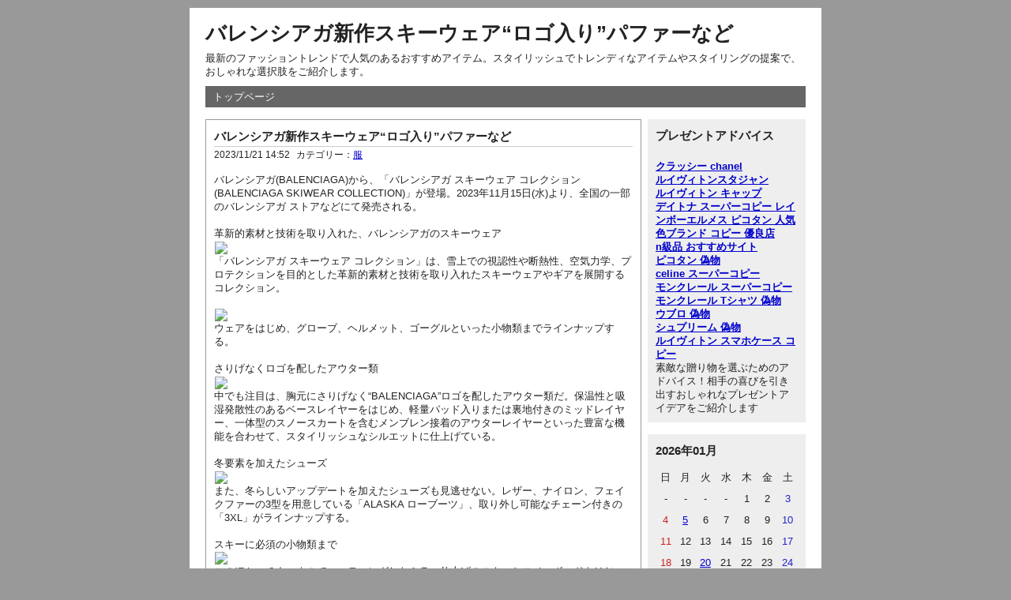

--- FILE ---
content_type: text/html; charset=utf-8
request_url: http://dipss.com/dee/clip/view-id-1.html
body_size: 24870
content:
<!DOCTYPE html PUBLIC "-//W3C//DTD XHTML 1.0 Strict//EN" "http://www.w3.org/TR/xhtml1/DTD/xhtml1-strict.dtd">
<html xmlns="http://www.w3.org/1999/xhtml" xml:lang="ja" lang="ja" dir="ltr">
<head>
	<meta http-equiv="Content-Type" content="text/html; charset=utf-8" />
	<meta http-equiv="Content-Style-Type" content="text/css" />
	<meta http-equiv="Content-Script-Type" content="text/javascript" />
	<meta name="viewport" content="width=device-width" />
		<title>バレンシアガ新作スキーウェア“ロゴ入り”パファーなど</title>
			<meta name="description" content="最新のファッショントレンドで人気のあるおすすめアイテム。スタイリッシュでトレンディなアイテムやスタイリングの提案で、おしゃれな選択肢をご紹介します。">
			<meta name="keywords" content="バレンシアガ新作スキーウェア“ロゴ入り”パファーなど">
			<link rel="stylesheet" href="http://dipss.com/dee/clip/static/common.css" type="text/css" media="all" />
	<link rel="stylesheet" href="http://dipss.com/dee/clip/static/default.css" type="text/css" media="all" />
</head>
<body>
	<div id="container">
		<div id="header">
			<h1><a href="http://dipss.com/dee/clip/index.php">バレンシアガ新作スキーウェア“ロゴ入り”パファーなど</a></h1>
			<p>最新のファッショントレンドで人気のあるおすすめアイテム。スタイリッシュでトレンディなアイテムやスタイリングの提案で、おしゃれな選択肢をご紹介します。</p>
		</div>
		<div id="menu">
			<h2>メニュー</h2>
			<ul>
				<li><a href="http://dipss.com/dee/clip/index.php">トップページ</a></li>
							</ul>
		</div><div id="content">
	<div id="entry">
		<h2>エントリー</h2>
		<div class="entry">
			<h3><a href="http://dipss.com/dee/clip/view-id-1.html">バレンシアガ新作スキーウェア“ロゴ入り”パファーなど</a></h3>
			<ul class="information">
				<li>2023/11/21 14:52</li>
				              <li>カテゴリー：<a href="http://dipss.com/dee/clip/cat-id-4.html">服</a></li>
            			</ul>
			<div class="content">バレンシアガ(BALENCIAGA)から、「バレンシアガ スキーウェア コレクション(BALENCIAGA SKIWEAR COLLECTION)」が登場。2023年11月15日(水)より、全国の一部のバレンシアガ ストアなどにて発売される。

革新的素材と技術を取り入れた、バレンシアガのスキーウェア
<img  style="max-width:100%;" src="https://www.fashion-press.net/img/news/111140/P_M.jpg" />
「バレンシアガ スキーウェア コレクション」は、雪上での視認性や断熱性、空気力学、プロテクションを目的とした革新的素材と技術を取り入れたスキーウェアやギアを展開するコレクション。

<img  style="max-width:100%;" src="https://www.fashion-press.net/img/news/111140/dEM.jpg" />
ウェアをはじめ、グローブ、ヘルメット、ゴーグルといった小物類までラインナップする。

さりげなくロゴを配したアウター類
<img  style="max-width:100%;" src="https://www.fashion-press.net/img/news/111140/gWU.jpg" />
中でも注目は、胸元にさりげなく“BALENCIAGA”ロゴを配したアウター類だ。保温性と吸湿発散性のあるベースレイヤーをはじめ、軽量パッド入りまたは裏地付きのミッドレイヤー、一体型のスノースカートを含むメンブレン接着のアウターレイヤーといった豊富な機能を合わせて、スタイリッシュなシルエットに仕上げている。

冬要素を加えたシューズ
<img  style="max-width:100%;" src="https://www.fashion-press.net/img/news/111140/jd8.jpg" />
また、冬らしいアップデートを加えたシューズも見逃せない。レザー、ナイロン、フェイクファーの3型を用意している「ALASKA ローブーツ」、取り外し可能なチェーン付きの「3XL」がラインナップする。

スキーに必須の小物類まで
<img  style="max-width:100%;" src="https://www.fashion-press.net/img/news/111140/aI4.jpg" />
このほか、チターネルでコーティングしたミラー仕上げのスキーとスノーボードをはじめ、フェイスマスクやグローブなどの小物類も充実している。</div>
			<ul class="link">
				<li><a href="http://dipss.com/dee/clip/view-id-1.html" title="No.1の固定URL">この記事のURL</a></li>
				<li><a href="http://dipss.com/dee/clip/view-id-1.html#comment" title="No.1のコメント">コメント(0)</a></li>
			</ul>
		</div>
		<div id="entry_link">
			<h3>ページ移動</h3>
			<ul class="entry_link">
								<li class="home"><a href="http://dipss.com/dee/clip/cat-id-4.html">記事一覧</a></li>
								<li class="next"><a href="http://dipss.com/dee/clip/view-id-2.html">ワン ステップ ウィッグ 口コミ</a></li>
							</ul>
		</div>
	</div>
				<div id="comment_form">
			<h2>コメント登録</h2>
									<form action="http://dipss.com/dee/clip/view-id-1.html" method="post">
				<fieldset>
					<legend>登録フォーム</legend>
					<input type="hidden" name="token" value="c4ca4238a0b923820dcc509a6f75849b">
					<input type="hidden" name="entry_id" value="1">
					<dl>
						<dt>名前</dt>
						<dd><input type="text" name="name" size="30" value=""></dd>
						<dt>メールアドレス</dt>
						<dd><input type="email" name="mail" size="30" value=""></dd>
						<dt>URL</dt>
						<dd><input type="text" name="url" size="30" value=""></dd>
						<dt>コメント</dt>
						<dd><textarea name="text" cols="50" rows="10"></textarea></dd>
						<dt>コードです</dt>
												<dd><input type="text" name="code" placeholder="25+79=?" size="30" value=""></dd>
					</dl>
					<p>
						<input type="submit" name="preview" value="確認する">
					</p>
				</fieldset>
			</form>
		</div>
	</div>
<div id="utility">

  <div class="utility">
  <h3>プレゼントアドバイス</h3>
    <div class="content" style="padding-top: 10px;">
    <strong><a href="https://classy-online.jp/classy_tags/chanel/" target="_blank">クラッシー chanel</a></strong><br/><strong><a href="https://www.buyma.com/r/_LOUIS-VUITTON-%E3%83%AB%E3%82%A4%E3%83%B4%E3%82%A3%E3%83%88%E3%83%B3/-C9817/" target="_blank">ルイヴィトンスタジャン</a></strong><br/><strong><a href="https://jp.louisvuitton.com/jpn-jp/women/accessories/hats-and-gloves/_/" target="_blank">ルイヴィトン キャップ</a></strong><br/><strong><a href="https://www.nkyuhin.com/rolex/">デイトナ スーパーコピー レインボー</a></strong><strong><a href="https://www.ankopi.com/picotin/">エルメス ピコタン 人気色</a></strong><strong><a href="https://www.totecopy.com/">ブランド コピー 優良店</a></strong><br/><strong><a href="https://www.fucopy.com/">n級品 おすすめサイト</a></strong><br/><strong><a href="https://www.yoikopi.com/brand-46-c0.html">ピコタン 偽物</a></strong><br/><strong><a href="https://www.fucopy.com/all-643-b0.html">celine スーパーコピー</a></strong><br/><strong><a href="https://www.hacopy.net/brand_moncler_fake/">モンクレール スーパーコピー</a></strong><br/><strong><a href="https://www.bibicopy.net/moncler/">モンクレール Tシャツ 偽物</a></strong><br/><strong><a href="https://www.tokei365.org/brandcopy-category-41.html">ウブロ 偽物</a></strong><br/><strong><a href="https://www.yayakopi.org/supreme/">シュプリーム 偽物</a></strong><br/><strong><a href="https://www.burando777.com/iphonecase/" target="_blank">ルイヴィトン スマホケース コピー</a></strong><br>素敵な贈り物を選ぶためのアドバイス！相手の喜びを引き出すおしゃれなプレゼントアイデアをご紹介します    </div>
  </div>

  <h2>ユーティリティ</h2>
  <div class="utility">
    <h3>2026年01月</h3>
    <div class="content">
      <table summary="カレンダー" class="calender">
        <tr>
          <th>日</th>
          <th>月</th>
          <th>火</th>
          <th>水</th>
          <th>木</th>
          <th>金</th>
          <th>土</th>
        </tr>
                              <tr>
                                      <td>-</td>
                                                                    <td>-</td>
                                                                    <td>-</td>
                                                                    <td>-</td>
                                                                    <td><span class="day">  1</span></td>
                                                                    <td><span class="day">  2</span></td>
                                                                    <td><span class="satday">   3</span></td>
                                    </tr>
                                        <tr>
                                      <td><span class="sunday">   4</span></td>
                                                                    <td><span class="day"> <a href="http://dipss.com/dee/clip/entry-date-20260105.html"> 5</a></span></td>
                                                                    <td><span class="day">  6</span></td>
                                                                    <td><span class="day">  7</span></td>
                                                                    <td><span class="day">  8</span></td>
                                                                    <td><span class="day">  9</span></td>
                                                                    <td><span class="satday">   10</span></td>
                                    </tr>
                                        <tr>
                                      <td><span class="sunday">   11</span></td>
                                                                    <td><span class="day">  12</span></td>
                                                                    <td><span class="day">  13</span></td>
                                                                    <td><span class="day">  14</span></td>
                                                                    <td><span class="day">  15</span></td>
                                                                    <td><span class="day">  16</span></td>
                                                                    <td><span class="satday">   17</span></td>
                                    </tr>
                                        <tr>
                                      <td><span class="sunday">   18</span></td>
                                                                    <td><span class="day">  19</span></td>
                                                                    <td><span class="day"> <a href="http://dipss.com/dee/clip/entry-date-20260120.html"> 20</a></span></td>
                                                                    <td><span class="day">  21</span></td>
                                                                    <td><span class="day">  22</span></td>
                                                                    <td><span class="day">  23</span></td>
                                                                    <td><span class="satday">   24</span></td>
                                    </tr>
                                        <tr>
                                      <td><span class="sunday">   25</span></td>
                                                                    <td><span class="day">  26</span></td>
                                                                    <td><span class="day">  27</span></td>
                                                                    <td><span class="day">  28</span></td>
                                                                    <td><span class="day">  29</span></td>
                                                                    <td><span class="day">  30</span></td>
                                                                    <td><span class="satday">   31</span></td>
                                    </tr>
                        </table>
    </div>
  </div>
  <div class="utility">
    <h3>カテゴリー</h3>
    <div class="content">
      <ul>
                    <li>
              <a href="http://dipss.com/dee/clip/cat-id-1.html">時計</a>(22)
            </li>
                    <li>
              <a href="http://dipss.com/dee/clip/cat-id-2.html">財布</a>(5)
            </li>
                    <li>
              <a href="http://dipss.com/dee/clip/cat-id-3.html">バッグ</a>(25)
            </li>
                    <li>
              <a href="http://dipss.com/dee/clip/cat-id-4.html">服</a>(25)
            </li>
                    <li>
              <a href="http://dipss.com/dee/clip/cat-id-5.html">アクセサリー</a>(18)
            </li>
                    <li>
              <a href="http://dipss.com/dee/clip/cat-id-6.html">靴</a>(13)
            </li>
                    <li>
              <a href="http://dipss.com/dee/clip/cat-id-7.html">ウィッグ</a>(6)
            </li>
                    <li>
              <a href="http://dipss.com/dee/clip/cat-id-8.html">ファッションニュース</a>(2)
            </li>
              </ul>
    </div>
  </div>
  <div class="utility">
    <h3>検索</h3>
    <div class="content">
      <form action="http://dipss.com/dee/clip/" method="get">
        <fieldset>
          <legend>エントリー検索フォーム</legend>
          <dl>
            <dt>キーワード</dt>
            <dd><input type="text" name="word" size="50" value="" /></dd>
          </dl>
          <p><input type="submit" value="検索する" /></p>
        </fieldset>
      </form>
    </div>
  </div>
  <div class="utility">
    <h3>新着エントリー</h3>
    <div class="content">
      <dl>
                      <dt><a href="http://dipss.com/dee/clip/view-id-116.html">【2026年最新】木更津アウトレット ロエベ戦利品ブログ！割引率・穴場時期・年齢別おすすめ徹底解説＆賢い購入術</a></dt>
              <dd>2026/01/20 15:29</dd>
                      <dt><a href="http://dipss.com/dee/clip/view-id-115.html">【決定版】ニューバランス ゴルフシューズ サイズ感ガイド：足タイプ別・人気モデル比較で完璧フィット</a></dt>
              <dd>2026/01/05 14:44</dd>
                      <dt><a href="http://dipss.com/dee/clip/view-id-114.html">2025年最新！ルイ・ヴィトン アンプラント バッグ人気徹底解説：魅力・選び方・価格・廃盤情報まで網羅</a></dt>
              <dd>2025/12/27 17:25</dd>
                      <dt><a href="http://dipss.com/dee/clip/view-id-113.html">【2025年最新】セイコー メンズ 腕時計徹底解説！失敗しない選び方から人気モデル、賢い購入法まで完全ガイド</a></dt>
              <dd>2025/12/23 21:36</dd>
                      <dt><a href="http://dipss.com/dee/clip/view-id-112.html">言葉の無限の可能性を解き放つ！「アナグラム 生成」でひらく知的なライフスタイル【2025年最新版】</a></dt>
              <dd>2025/11/19 00:37</dd>
                      <dt><a href="http://dipss.com/dee/clip/view-id-111.html">ザ・ノース・フェイス ロゴ徹底解剖：意味・由来から最高峰ライン、紫タグまで【2025年最新版】</a></dt>
              <dd>2025/10/30 17:25</dd>
                      <dt><a href="http://dipss.com/dee/clip/view-id-110.html">【完全ガイド】ナイキ スニーカー 値段を徹底解説！人気モデル相場・高額の理由・長持ちの秘訣＆お得な選び方</a></dt>
              <dd>2025/10/17 22:10</dd>
                      <dt><a href="http://dipss.com/dee/clip/view-id-109.html">「トランクスvsボクサーパンツ」違いは？2025年最新・健康・素材・選び方まで徹底解説！</a></dt>
              <dd>2025/10/09 15:37</dd>
                      <dt><a href="http://dipss.com/dee/clip/view-id-108.html">【2025年最新】ニューバランス999 Made in USA完全ガイド：定価、ロンハーマン、黒/グレー、復刻…996/998比較で失敗しない選び方！アメリカ製徹底解説！</a></dt>
              <dd>2025/09/23 15:20</dd>
                      <dt><a href="http://dipss.com/dee/clip/view-id-107.html">シュプリームの生産国はどこ？Made in USAから読み解く本物と偽物の見分け方【徹底解説】</a></dt>
              <dd>2025/08/28 22:06</dd>
                      <dt><a href="http://dipss.com/dee/clip/view-id-106.html">ロレックスレディース買えない？デイトジャスト入手困難の理由と後悔しない買い方・資産価値
</p></a></dt>
              <dd>2025/07/19 09:46</dd>
                      <dt><a href="http://dipss.com/dee/clip/view-id-105.html">クロムハーツネックレスメンズ｜メンズファッションにぴったりのアイテム</a></dt>
              <dd>2025/06/16 22:54</dd>
                      <dt><a href="http://dipss.com/dee/clip/view-id-104.html">アディダスの通学リュック、選ぶポイントと人気モデル紹介</a></dt>
              <dd>2025/06/14 10:16</dd>
                      <dt><a href="http://dipss.com/dee/clip/view-id-103.html">折り返して収納可能！ノースフェイスリュックの便利な使い方ガイド</a></dt>
              <dd>2025/06/04 18:15</dd>
                      <dt><a href="http://dipss.com/dee/clip/view-id-102.html">リュックもクロム ハーツで！新作モデルでアウトドアもおしゃれに</a></dt>
              <dd>2025/05/29 15:40</dd>
                      <dt><a href="http://dipss.com/dee/clip/view-id-101.html">オーデマピゲロイヤルオークパーペチュアルカレンダーの定価</a></dt>
              <dd>2025/05/27 15:47</dd>
                      <dt><a href="http://dipss.com/dee/clip/view-id-100.html">ティファニー結婚指輪の製作期間はどれくらい？</a></dt>
              <dd>2025/05/19 10:02</dd>
                      <dt><a href="http://dipss.com/dee/clip/view-id-99.html">Zipパーカー！ノースフェイスの機能性とデザインを両立したアイテム</a></dt>
              <dd>2025/05/14 17:06</dd>
                      <dt><a href="http://dipss.com/dee/clip/view-id-98.html">楽天でシュプリーム アンダーカバーパーカーをお得に買う方法</a></dt>
              <dd>2025/04/28 13:13</dd>
                      <dt><a href="http://dipss.com/dee/clip/view-id-97.html">オメガアクアテラ中古</a></dt>
              <dd>2025/04/21 11:59</dd>
              </dl>
    </div>
  </div>
    <div class="utility">
    <h3>新着コメント</h3>
    <div class="content">
                  <dl>
              <dt><a href="http://dipss.com/dee/clip/view-id-24.html">モンテロッソバッグの公式情報を確認することで、最新のコレクションや正規品の販売情報を把握できます。購入前にチェックすることが大切です。</a></dt>
              <dd>
                2024/09/28 17:38                from
                モンテロッソ バッグ 公式 </dd>
            </dl>
                      <dl>
              <dt><a href="http://dipss.com/dee/clip/view-id-34.html">コピー品とわかって買った場合、法的には問題があることが多いですが、実際の取り締まりは難しいこともあります。購入する際は、そのリスクを十分に理解しておくことが大切です。</a></dt>
              <dd>
                2024/09/28 17:10                from
                コピー品とわかって買った場合どうなる？ </dd>
            </dl>
                      <dl>
              <dt><a href="http://dipss.com/dee/clip/view-id-31.html"> ミニバッグの魅力：シャネルの最新アイテム特集

ミニバッグはここ数年、ファッショニスタの間で人気の高いアイテムです</a></dt>
              <dd>
                2024/09/28 16:55                from
                ミニバッグの魅力：シャネルの最新アイテム </dd>
            </dl>
                      <dl>
              <dt><a href="http://dipss.com/dee/clip/view-id-60.html">モンテロッソバッグの2wayタイプは、スタイルや用途に応じて使い分けられる便利なアイテムです。デザインも洗練されており、使い勝手も抜群です。</a></dt>
              <dd>
                2024/09/28 16:50                from
                モンテロッソ バッグ 2way </dd>
            </dl>
                      <dl>
              <dt><a href="http://dipss.com/dee/clip/view-id-18.html">並行輸入品は必ずしも偽物ではありませんが、品質が保証されていない場合もあります。信頼できるルートからの購入を心がけましょう。</a></dt>
              <dd>
                2024/09/28 16:00                from
                並行輸入品とは偽物ですか？ </dd>
            </dl>
                      <dl>
              <dt><a href="http://dipss.com/dee/clip/view-id-25.html">カナダグースのシリアルナンバーは、製品の真偽を確かめるために重要です。タグに記載されています。</a></dt>
              <dd>
                2024/09/28 15:09                from
                カナダグース シリアルナンバー </dd>
            </dl>
                      <dl>
              <dt><a href="http://dipss.com/dee/clip/view-id-65.html">モンテロッソバッグの素材は、耐久性に優れた高品質なものが使用されています。購入する際は、素材感や触り心地に注目しましょう。</a></dt>
              <dd>
                2024/09/28 14:18                from
                モンテロッソ バッグ 素材 </dd>
            </dl>
                      <dl>
              <dt><a href="http://dipss.com/dee/clip/view-id-45.html">韓国のスーパーコピーは東大門などで手に入れることができ、特にファッションに敏感な人々に人気があります。</a></dt>
              <dd>
                2024/09/28 14:12                from
                韓国 スーパーコピー 東大門 </dd>
            </dl>
                      <dl>
              <dt><a href="http://dipss.com/dee/clip/view-id-60.html">並行輸入品と偽物の違いはどこにあるのか、簡単に見分けるためのポイントを伝授。失敗しないために知っておきたい基礎知識を解説します。</a></dt>
              <dd>
                2024/09/28 11:00                from
                並行輸入品 偽物 </dd>
            </dl>
                      <dl>
              <dt><a href="http://dipss.com/dee/clip/view-id-15.html">スーパーコピーの値段は、商品やその再現度によって大きく異なります。特にS級やN級といった高品質なものは、それなりの価格になります。</a></dt>
              <dd>
                2024/09/28 10:28                from
                韓国 スーパーコピー 値段 </dd>
            </dl>
              </div>
  </div>
  <div class="utility">
    <h3>過去ログ</h3>
    <div class="content">
      <ul>
              <li><a href="http://dipss.com/dee/clip/entry-date-202601.html">2026年01月</a>(2)</li>
                <li><a href="http://dipss.com/dee/clip/entry-date-202512.html">2025年12月</a>(2)</li>
                <li><a href="http://dipss.com/dee/clip/entry-date-202511.html">2025年11月</a>(1)</li>
                <li><a href="http://dipss.com/dee/clip/entry-date-202510.html">2025年10月</a>(3)</li>
                <li><a href="http://dipss.com/dee/clip/entry-date-202509.html">2025年09月</a>(1)</li>
                <li><a href="http://dipss.com/dee/clip/entry-date-202508.html">2025年08月</a>(1)</li>
                <li><a href="http://dipss.com/dee/clip/entry-date-202507.html">2025年07月</a>(1)</li>
                <li><a href="http://dipss.com/dee/clip/entry-date-202506.html">2025年06月</a>(3)</li>
                <li><a href="http://dipss.com/dee/clip/entry-date-202505.html">2025年05月</a>(4)</li>
                <li><a href="http://dipss.com/dee/clip/entry-date-202504.html">2025年04月</a>(2)</li>
              </ul>
    </div>
  </div>
</div><div id="footer">
	</div>
</div>
</body>
</html>
